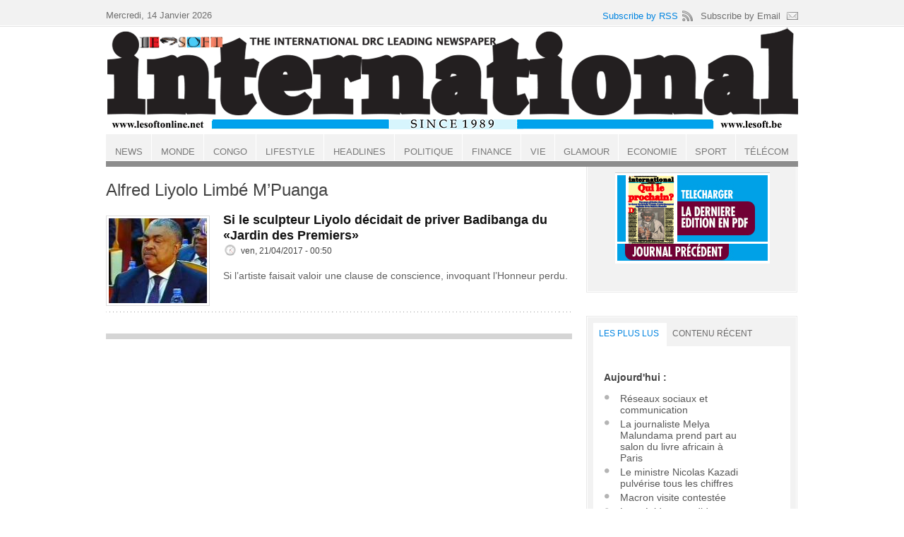

--- FILE ---
content_type: text/html; charset=utf-8
request_url: https://lesoftonline.net/tags/alfred-liyolo-limb%C3%A9-m%E2%80%99puanga
body_size: 6410
content:
<!DOCTYPE html PUBLIC "-//W3C//DTD XHTML+RDFa 1.0//EN"
  "http://www.w3.org/MarkUp/DTD/xhtml-rdfa-1.dtd">
<html xmlns="http://www.w3.org/1999/xhtml" xml:lang="fr" version="XHTML+RDFa 1.0" dir="ltr"
  xmlns:content="http://purl.org/rss/1.0/modules/content/"
  xmlns:dc="http://purl.org/dc/terms/"
  xmlns:foaf="http://xmlns.com/foaf/0.1/"
  xmlns:og="http://ogp.me/ns#"
  xmlns:rdfs="http://www.w3.org/2000/01/rdf-schema#"
  xmlns:sioc="http://rdfs.org/sioc/ns#"
  xmlns:sioct="http://rdfs.org/sioc/types#"
  xmlns:skos="http://www.w3.org/2004/02/skos/core#"
  xmlns:xsd="http://www.w3.org/2001/XMLSchema#">

<head profile="http://www.w3.org/1999/xhtml/vocab">
  <meta http-equiv="Content-Type" content="text/html; charset=utf-8" />
<meta name="Generator" content="Drupal 7 (http://drupal.org)" />
<link rel="alternate" type="application/rss+xml" title="Alfred Liyolo Limbé M’Puanga" href="https://lesoftonline.net/taxonomy/term/1451/all/feed" />
<link rel="shortcut icon" href="https://lesoftonline.net/favicon.ico" type="image/vnd.microsoft.icon" />
  <title>Alfred Liyolo Limbé M’Puanga | Le Soft international</title>
  <link type="text/css" rel="stylesheet" href="https://lesoftonline.net/sites/default/files/css/css_xE-rWrJf-fncB6ztZfd2huxqgxu4WO-qwma6Xer30m4.css" media="all" />
<link type="text/css" rel="stylesheet" href="https://lesoftonline.net/sites/default/files/css/css_ZtbdjUtjH4vEm3-j_di3ZOE-J24tsKOL4pJyFA2DZbI.css" media="all" />
<link type="text/css" rel="stylesheet" href="https://lesoftonline.net/sites/default/files/css/css_kC42vo4QKjxC0u1z05BdVSHmgmIMSD0EIePWGgyuHfE.css" media="all" />
<link type="text/css" rel="stylesheet" href="https://lesoftonline.net/sites/default/files/css/css_p9ScaZboyHv15Vezz8w-WPslxCBg9gL4gKjat1F75DQ.css" media="all" />

<!--[if lt IE 8]>
<link type="text/css" rel="stylesheet" href="https://lesoftonline.net/sites/all/themes/newspro/css/ie.css?syvoer" media="all" />
<![endif]-->
<link type="text/css" rel="stylesheet" href="https://lesoftonline.net/sites/default/files/css/css_hCQhd6gHGGNcIlXIQw1HEVD834ZM49nM5Z8yfOg-t68.css" media="all" />
  <script type="text/javascript" src="//ajax.googleapis.com/ajax/libs/jquery/2.2.4/jquery.min.js"></script>
<script type="text/javascript">
<!--//--><![CDATA[//><!--
window.jQuery || document.write("<script src='/sites/all/modules/jquery_update/replace/jquery/2.2/jquery.min.js'>\x3C/script>")
//--><!]]>
</script>
<script type="text/javascript">
<!--//--><![CDATA[//><!--
jQuery.migrateMute=true;jQuery.migrateTrace=false;
//--><!]]>
</script>
<script type="text/javascript" src="//code.jquery.com/jquery-migrate-1.4.1.min.js"></script>
<script type="text/javascript">
<!--//--><![CDATA[//><!--
window.jQuery && window.jQuery.migrateWarnings || document.write("<script src='/sites/all/modules/jquery_update/replace/jquery-migrate/1.4.1/jquery-migrate.min.js'>\x3C/script>")
//--><!]]>
</script>
<script type="text/javascript" src="https://lesoftonline.net/misc/jquery-extend-3.4.0.js?v=2.2.4"></script>
<script type="text/javascript" src="https://lesoftonline.net/misc/jquery-html-prefilter-3.5.0-backport.js?v=2.2.4"></script>
<script type="text/javascript" src="https://lesoftonline.net/misc/jquery.once.js?v=1.2"></script>
<script type="text/javascript" src="https://lesoftonline.net/misc/drupal.js?syvoer"></script>
<script type="text/javascript" src="https://lesoftonline.net/sites/all/modules/jquery_update/js/jquery_browser.js?v=0.0.1"></script>
<script type="text/javascript" src="https://lesoftonline.net/misc/form-single-submit.js?v=7.100"></script>
<script type="text/javascript" src="https://ajax.googleapis.com/ajax/libs/jquery/2.2.4/jquery.min.js?syvoer"></script>
<script type="text/javascript" src="https://lesoftonline.net/sites/default/files/languages/fr_bg90SZ9DXbB0NUJLaH3o8IklM3fKKaJWSNI9qfJsdOE.js?syvoer"></script>
<script type="text/javascript" src="https://lesoftonline.net/sites/all/modules/fancybox/fancybox.js?syvoer"></script>
<script type="text/javascript" src="https://lesoftonline.net/sites/all/libraries/fancybox/source/jquery.fancybox.pack.js?syvoer"></script>
<script type="text/javascript" src="https://lesoftonline.net/sites/all/modules/google_analytics/googleanalytics.js?syvoer"></script>
<script type="text/javascript" src="https://www.googletagmanager.com/gtag/js?id=UA-6574724-1"></script>
<script type="text/javascript">
<!--//--><![CDATA[//><!--
window.google_analytics_domain_name = "none";window.google_analytics_uacct = "UA-6574724-1";window.dataLayer = window.dataLayer || [];function gtag(){dataLayer.push(arguments)};gtag("js", new Date());gtag("set", "developer_id.dMDhkMT", true);gtag("config", "UA-6574724-1", {"groups":"default","linker":{"domains":["www.lesoft.be,www.lesoftonline.net"]}});
//--><!]]>
</script>
<script type="text/javascript" src="https://lesoftonline.net/sites/all/themes/newspro/js/jquery-1.4.2.min.js?syvoer"></script>
<script type="text/javascript" src="https://lesoftonline.net/sites/all/themes/newspro/js/jquery.main.js?syvoer"></script>
<script type="text/javascript" src="https://lesoftonline.net/sites/all/themes/newspro/js/tabs.js?syvoer"></script>
<script type="text/javascript">
<!--//--><![CDATA[//><!--
jQuery.extend(Drupal.settings, {"basePath":"\/","pathPrefix":"","setHasJsCookie":0,"ajaxPageState":{"theme":"newspro","theme_token":"bFUz0XWlu3tNrYILku1YMY5ZbulymxrPDk_QM6dpBMw","js":{"\/\/ajax.googleapis.com\/ajax\/libs\/jquery\/2.2.4\/jquery.min.js":1,"0":1,"1":1,"\/\/code.jquery.com\/jquery-migrate-1.4.1.min.js":1,"2":1,"misc\/jquery-extend-3.4.0.js":1,"misc\/jquery-html-prefilter-3.5.0-backport.js":1,"misc\/jquery.once.js":1,"misc\/drupal.js":1,"sites\/all\/modules\/jquery_update\/js\/jquery_browser.js":1,"misc\/form-single-submit.js":1,"https:\/\/ajax.googleapis.com\/ajax\/libs\/jquery\/2.2.4\/jquery.min.js":1,"public:\/\/languages\/fr_bg90SZ9DXbB0NUJLaH3o8IklM3fKKaJWSNI9qfJsdOE.js":1,"sites\/all\/modules\/fancybox\/fancybox.js":1,"sites\/all\/libraries\/fancybox\/source\/jquery.fancybox.pack.js":1,"sites\/all\/modules\/google_analytics\/googleanalytics.js":1,"https:\/\/www.googletagmanager.com\/gtag\/js?id=UA-6574724-1":1,"3":1,"sites\/all\/themes\/newspro\/js\/jquery-1.4.2.min.js":1,"sites\/all\/themes\/newspro\/js\/jquery.main.js":1,"sites\/all\/themes\/newspro\/js\/tabs.js":1},"css":{"modules\/system\/system.base.css":1,"modules\/system\/system.menus.css":1,"modules\/system\/system.messages.css":1,"modules\/system\/system.theme.css":1,"modules\/aggregator\/aggregator.css":1,"modules\/comment\/comment.css":1,"modules\/field\/theme\/field.css":1,"modules\/node\/node.css":1,"modules\/search\/search.css":1,"sites\/all\/modules\/simple_adsense\/simple_adsense.css":1,"modules\/user\/user.css":1,"sites\/all\/modules\/views\/css\/views.css":1,"sites\/all\/modules\/ctools\/css\/ctools.css":1,"sites\/all\/libraries\/fancybox\/source\/jquery.fancybox.css":1,"sites\/all\/modules\/panels\/css\/panels.css":1,"sites\/all\/themes\/newspro\/css\/all.css":1,"sites\/all\/themes\/newspro\/css\/ie.css":1,"public:\/\/css_injector\/css_injector_1.css":1}},"fancybox":[],"googleanalytics":{"account":["UA-6574724-1"],"trackOutbound":1,"trackMailto":1,"trackDownload":1,"trackDownloadExtensions":"7z|aac|arc|arj|asf|asx|avi|bin|csv|doc(x|m)?|dot(x|m)?|exe|flv|gif|gz|gzip|hqx|jar|jpe?g|js|mp(2|3|4|e?g)|mov(ie)?|msi|msp|pdf|phps|png|ppt(x|m)?|pot(x|m)?|pps(x|m)?|ppam|sld(x|m)?|thmx|qtm?|ra(m|r)?|sea|sit|tar|tgz|torrent|txt|wav|wma|wmv|wpd|xls(x|m|b)?|xlt(x|m)|xlam|xml|z|zip","trackDomainMode":2,"trackCrossDomains":["www.lesoft.be,www.lesoftonline.net"]},"urlIsAjaxTrusted":{"\/tags\/alfred-liyolo-limb%C3%A9-m%E2%80%99puanga":true}});
//--><!]]>
</script>
</head>
<body class="html not-front not-logged-in no-sidebars page-taxonomy page-taxonomy-term page-taxonomy-term- page-taxonomy-term-1451" >
  <div id="skip-link">
    <a href="#main-content" class="element-invisible element-focusable">Aller au contenu principal</a>
  </div>
    
<body>

	<div class="wrapper blue">
		<div id="main">
			<div id="content">
				<ul class="breadcrumbs"><li><a href="/">Accueil</a></li></ul>				<h1 class="wide-title">Alfred Liyolo Limbé M’Puanga</h1>				<div class="clear"></div>												  <div class="region region-content">
    <div class="boxa"><div class="view view-taxonomy-term view-id-taxonomy_term view-display-id-page view-dom-id-0119ae0fb5022ead169d03db4c42f7c0">
        
  
  
      <div class="view-content">
        <div class="views-row views-row-1 views-row-odd views-row-first views-row-last">
    <div class="info-block">
<div class="image-block"><a href="/articles/si-le-sculpteur-liyolo-d%C3%A9cidait-de-priver-badibanga-du-%C2%ABjardin-des-premiers%C2%BB" title=""><img typeof="foaf:Image" src="https://lesoftonline.net/sites/default/files/styles/teaser/public/field/image/Badibanga%20web_0.jpg?itok=A17Lrdgs" width="139" height="120" alt="" title="" /></a></div><div class="text-block">
<h2 class="info-title"><a href="/articles/si-le-sculpteur-liyolo-d%C3%A9cidait-de-priver-badibanga-du-%C2%ABjardin-des-premiers%C2%BB">Si le sculpteur Liyolo décidait de priver Badibanga du «Jardin des Premiers» </a></h2>
<ul class="description-list">
<li class="date"><span property="dc:date dc:created" content="2017-04-21T00:50:52+02:00" datatype="xsd:dateTime">ven, 21/04/2017 - 00:50</span></li>
</ul>
<div class="field field-name-body field-type-text-with-summary field-label-hidden"><div class="field-items"><div class="field-item even" property="content:encoded"><p>Si l’artiste faisait valoir une clause de conscience, invoquant l’Honneur perdu.</p>
</div></div></div></div>
</div>

  </div>
    </div>
  
  
  
  
  
  
</div></div><h2 class="heading"><none></h2><div class="boxa">
<script async src="//pagead2.googlesyndication.com/pagead/js/adsbygoogle.js">
</script>
<ins class="adsbygoogle"
    style="display:block"
    data-ad-client="ca-pub-4501013754708288"
    data-ad-slot="2383929374"
    data-ad-format="auto">
</ins>
<script>
    (adsbygoogle = window.adsbygoogle || []).push({});
</script>
</div>  </div>
			</div>
			<div id="sidebar">
				<div class="search-box"><div class="holder"><div class="frame">
					  <div class="region region-sidebar-right-first">
    <table align="center" cellpadding="0" cellspacing="0" style="border-collapse: collapse;">
<tbody>
<tr>
<td style="padding: 0; margin: 0; height: 100px; vertical-align: bottom;"><a href="https://www.lesoft.be/journaux/LeSoftInternational_1654.pdf" target="pdf"><img border="0" height="100" src="https://www.lesoft.be/journaux/LeSoftInternational_1654.jpg" style="display: block;" width="219" /> </a></td>
</tr>
<tr>
<td style="padding: 0; margin: 0; height: 28px;"><a href="https://www.lesoft.be/journaux/LeSoftInternational_1653.pdf" target="pdf"><img border="0" src="https://www.lesoft.be/journaux/previous.jpg" style="display: block;" width="219" /> </a></td>
</tr>
</tbody>
</table>
<div id="professor_prebid-root"> </div>
  </div>
 
				</div></div></div>
        <div class="box"><div class="holder"><div class="frame"><div class="tabset-holder"><ul class="tabset"><li><a href="#tab56">LES PLUS LUS</a></li><li><a href="#tab32">Contenu récent</a></li></ul></div><div class="tabcontent"><div class="post-list-holder" id="tab56"><div class="item-list"><h3>Aujourd'hui :</h3><ul><li class="first"><a href="/articles/r%C3%A9seaux-sociaux-et-communication">Réseaux sociaux et communication</a></li>
<li><a href="/articles/la-journaliste-melya-malundama-prend-part-au-salon-du-livre-africain-%C3%A0-paris">La journaliste Melya Malundama prend part au salon du livre africain à Paris</a></li>
<li><a href="/articles/le-ministre-nicolas-kazadi-pulv%C3%A9rise-tous-les-chiffres">Le ministre Nicolas Kazadi pulvérise tous les chiffres    </a></li>
<li><a href="/articles/macron-visite-contest%C3%A9e">Macron visite contestée</a></li>
<li class="last"><a href="/articles/le-pr%C3%A9sident-candidat-met-en-rang-ses-%C3%A9quipes-de-campagne">Le président candidat met en rang ses équipes de campagne</a></li>
</ul></div><br /><div class="item-list"><h3>Depuis toujours :</h3><ul><li class="first"><a href="/articles/tryphon-kin-kiey-d%C3%A9nonce-une-pr%C3%A9sentation-outr%C3%A9e-des-r%C3%A9alisations-de-l%E2%80%99%C3%A9quipe">Tryphon Kin-kiey dénonce une présentation outrée des réalisations de l’équipe gouvernementale Matata</a></li>
<li><a href="/articles/kengo-rejoint-kabila">Kengo rejoint Kabila</a></li>
<li><a href="/articles/habemus-premier-ministre">Habemus Premier ministre</a></li>
<li><a href="/articles/l%E2%80%99homme-qui-d%C3%A9fend-boshab">L’homme qui défend Boshab</a></li>
<li class="last"><a href="/articles/malgr%C3%A9-la-bourrasque-le-navire-amiral-national-vogue">Malgré la bourrasque, le navire amiral national vogue</a></li>
</ul></div><br /><div class="item-list"><h3>Dernier accès :</h3><ul><li class="first"><a href="/articles/matata-1-%C3%A0-chacun-son-bilan">Matata, An-1, à chacun son bilan</a></li>
<li><a href="/articles/quand-radio-france-internationale-temp%C3%A8re-des-exc%C3%A8s-de-libert%C3%A9">Quand Radio France Internationale tempère des excès de liberté</a></li>
<li><a href="/articles/richard-muyej-construit-le-lualaba-de-ses-r%C3%AAves">Richard Muyej construit le Lualaba de ses rêves</a></li>
<li><a href="/articles/le-pr%C3%A9sident-lance-le-programme-de-ses-100-premiers-jours">Le Président lance le programme de ses 100 premiers jours</a></li>
<li class="last"><a href="/articles/la-seconde-dame-des-etats-unis-d%E2%80%99am%C3%A9rique-rend-visite-au-sanctuaire-id%C3%A9ologique-congolais">La seconde Dame des Etats-Unis d’Amérique rend visite au sanctuaire idéologique congolais</a></li>
</ul></div><br /></div><div class="post-list-holder" id="tab32"><table>
<tbody>
 <tr class="odd"><td class="title-author"><div class="node-title"><a href="/articles/qui-le-prochain">Qui le prochain?</a></div><div class="node-author"><span class="username" xml:lang="" typeof="sioc:UserAccount" property="foaf:name" datatype="">Anonyme</span></div></td><td class="edit"></td><td class="delete"></td> </tr>
 <tr class="even"><td class="title-author"><div class="node-title"><a href="/articles/la-compr%C3%A9hension-des-textes-des-accords-de-washington-et-de-doha-%C3%A0-kinshasa-et-%C3%A0-kigali-%C3%A0">La compréhension des textes des accords de Washington et de Doha à Kinshasa et à Kigali à la base des retards dans leur application</a></div><div class="node-author"><span class="username" xml:lang="" typeof="sioc:UserAccount" property="foaf:name" datatype="">Anonyme</span></div></td><td class="edit"></td><td class="delete"></td> </tr>
 <tr class="odd"><td class="title-author"><div class="node-title"><a href="/articles/le-journaliste-freddy-tshiyoyo-vante-un-tweet-post%C3%A9-par-le-professeur-tryphon-kin-kiey">Le journaliste Freddy Tshiyoyo vante un tweet posté par le professeur Tryphon Kin-kiey Mulumba</a></div><div class="node-author"><span class="username" xml:lang="" typeof="sioc:UserAccount" property="foaf:name" datatype="">Anonyme</span></div></td><td class="edit"></td><td class="delete"></td> </tr>
 <tr class="even"><td class="title-author"><div class="node-title"><a href="/articles/t%C3%AAtes-d%C3%A9rosions-%C3%A0-bulungu">Têtes d&#039;érosions à Bulungu</a></div><div class="node-author"><span class="username" xml:lang="" typeof="sioc:UserAccount" property="foaf:name" datatype="">Anonyme</span></div></td><td class="edit"></td><td class="delete"></td> </tr>
 <tr class="odd"><td class="title-author"><div class="node-title"><a href="/articles/vive-2026">Vive 2026</a></div><div class="node-author"><span class="username" xml:lang="" typeof="sioc:UserAccount" property="foaf:name" datatype="">Anonyme</span></div></td><td class="edit"></td><td class="delete"></td> </tr>
 <tr class="even"><td class="title-author"><div class="node-title"><a href="/articles/qui-sont-ces-mobondo-qui-ont-fait-plus-de-5000-morts">Qui sont ces Mobondo qui ont fait plus de 5.000 morts</a></div><div class="node-author"><span class="username" xml:lang="" typeof="sioc:UserAccount" property="foaf:name" datatype="">Anonyme</span></div></td><td class="edit"></td><td class="delete"></td> </tr>
 <tr class="odd"><td class="title-author"><div class="node-title"><a href="/articles/la-peur-chang%C3%A9-de-camp-dans-la-guerre-dans-les-kivu">La peur a changé de camp dans la guerre dans les Kivu</a></div><div class="node-author"><span class="username" xml:lang="" typeof="sioc:UserAccount" property="foaf:name" datatype="">Anonyme</span></div></td><td class="edit"></td><td class="delete"></td> </tr>
 <tr class="even"><td class="title-author"><div class="node-title"><a href="/articles/la-cheffe-du-gouvernement-porte-sur-les-fonts-baptismaux-le-livre-du-ministre-paluku">La Cheffe du Gouvernement porte sur les fonts baptismaux le livre du ministre Paluku</a></div><div class="node-author"><span class="username" xml:lang="" typeof="sioc:UserAccount" property="foaf:name" datatype="">Anonyme</span></div></td><td class="edit"></td><td class="delete"></td> </tr>
 <tr class="odd"><td class="title-author"><div class="node-title"><a href="/articles/face-au-rwanda-le-conseil-de-s%C3%A9curit%C3%A9-montre-ses-muscles">Face au Rwanda, le Conseil de sécurité montre ses muscles</a></div><div class="node-author"><span class="username" xml:lang="" typeof="sioc:UserAccount" property="foaf:name" datatype="">Anonyme</span></div></td><td class="edit"></td><td class="delete"></td> </tr>
 <tr class="even"><td class="title-author"><div class="node-title"><a href="/articles/lespoir-pour-2026">L&#039;espoir pour 2026</a></div><div class="node-author"><span class="username" xml:lang="" typeof="sioc:UserAccount" property="foaf:name" datatype="">Anonyme</span></div></td><td class="edit"></td><td class="delete"></td> </tr>
</tbody>
</table>
</div></div></div></div></div>				  <div class="region region-sidebar-right-bottom">
    <div class="boxa"><form action="/tags/alfred-liyolo-limb%C3%A9-m%E2%80%99puanga" method="post" id="search-block-form" accept-charset="UTF-8"><div><fieldset>
<input type="text" name="search_block_form" class="text" value="Search..." />
<input type="submit" class="submit" name="op" id="searchsubmit" value="Recherche" />
</fieldset>
<input type="hidden" name="form_build_id" value="form-cLz43H87tUPWU4Rk4KPLbHqNNKI7A2hDhvH1fpswwds" />
<input type="hidden" name="form_id" value="search_block_form" />
</div></form></div><div class="boxa"><div class="social-box">
<span class="follow">Follow us:</span>
<ul class="social-list">
<li><a href="http://www.facebook.com/profile.php?id=648925871" class="facebook">facebook</a></li>
<li><a href="http://twitter.com/#!/lesoftonline" class="twitter">twitter</a></li>
<li><a href="http://www.youtube.com/user/lesoftonline/featured" class="youtube">youtube</a></li>
</ul>
</div>
</div><h2 class="heading"><none></h2><div class="boxa">
<script async src="//pagead2.googlesyndication.com/pagead/js/adsbygoogle.js">
</script>
<ins class="adsbygoogle"
    style="display:block"
    data-ad-client="ca-pub-4501013754708288"
    data-ad-slot="4139068019"
    data-ad-format="auto">
</ins>
<script>
    (adsbygoogle = window.adsbygoogle || []).push({});
</script>
</div><h2 class="heading">about us</h2><div class="boxa"><p>The Newspaper Le Soft International is Published by Finpress Group Afrimages Kinshasa Bruxelles Paris |<br />
© Copyright lesoftonline.net</p>
</div>  </div>
 
			</div>
		</div>
		<div class="header-holder">

			<div id="header">
			<script async src="//pagead2.googlesyndication.com/pagead/js/adsbygoogle.js"></script>

				<div class="top-bar">
					<span class="date">Mercredi, 14 Janvier 2026</span>
										<ul class="subscribe-list">
						<li><a href="#" class="rss">Subscribe by RSS</a></li>
						<li><a href="#" class="email">Subscribe by Email</a></li>
					</ul>
				</div>
				<div class="logo-area">
					<strong class="logo"><a href="/">Le Soft international</a></strong>
					<div class="ad">
											</div>
				</div>
				<ul id="nav"><li><a href="/taxonomy/term/1"><span>News</span></a><ul><li><a href="/categories-top/autres-sites">autres-sites</a></li><li><a href="/categories-top/exclu-softonline">exclu-softonline</a></li><li><a href="/categories-top/autres-journaux">autres-journaux</a></li><li><a href="/categories-top/lesoft">lesoft</a></li></ul></li><li><a href="/categories-top/monde"><span>Monde</span></a><ul><li><a href="/categories-top/usa">USA</a></li><li><a href="/categories-top/asie">Asie</a></li><li><a href="/categories-top/afrique">Afrique</a></li><li><a href="/categories-top/europe">Europe</a></li></ul></li><li><a href="/categories-top/congo"><span>Congo</span></a><ul><li><a href="/categories-top/kabila">Kabila</a></li><li><a href="/categories-top/kin-kiey-mulumba">Kin-Kiey Mulumba</a></li><li><a href="/categories-top/kinshasa">Kinshasa</a></li></ul></li><li><a href="/categories-top/lifestyle"><span>Lifestyle</span></a></li><li><a href="/categories-top/headlines"><span>Headlines</span></a></li><li><a href="/taxonomy/term/9"><span>Politique</span></a></li><li><a href="/taxonomy/term/3"><span>Finance</span></a></li><li><a href="/categories-top/vie"><span>Vie</span></a></li><li><a href="/categories-top/glamour"><span>Glamour</span></a></li><li><a href="/categories-top/economie"><span>Economie</span></a></li><li><a href="/taxonomy/term/10"><span>Sport</span></a></li><li><a href="/categories-top/t%C3%A9l%C3%A9com"><span>Télécom</span></a></li></ul>			</div>

		</div>
	</div>
	<div class="footer-holder blue">
		<div class="footer-section">
			<div class="holder">
				<div id="footer">
					<div class="about-column">
											</div>
					<div class="twitter-column">
											</div>
					<div class="categories-column">
											</div>
				</div>
			</div>
		</div>
		<div class="footer-bar">
			<ul class="footer-menu"><li><a href="/">Home</a></li></ul>			<span class="copyright"></span>
		</div>
	</div>
</body>
</html>  </body>
</html>


--- FILE ---
content_type: text/html; charset=utf-8
request_url: https://www.google.com/recaptcha/api2/aframe
body_size: 266
content:
<!DOCTYPE HTML><html><head><meta http-equiv="content-type" content="text/html; charset=UTF-8"></head><body><script nonce="Txy0Ci-J25PJhnID7lN_pw">/** Anti-fraud and anti-abuse applications only. See google.com/recaptcha */ try{var clients={'sodar':'https://pagead2.googlesyndication.com/pagead/sodar?'};window.addEventListener("message",function(a){try{if(a.source===window.parent){var b=JSON.parse(a.data);var c=clients[b['id']];if(c){var d=document.createElement('img');d.src=c+b['params']+'&rc='+(localStorage.getItem("rc::a")?sessionStorage.getItem("rc::b"):"");window.document.body.appendChild(d);sessionStorage.setItem("rc::e",parseInt(sessionStorage.getItem("rc::e")||0)+1);localStorage.setItem("rc::h",'1768362502646');}}}catch(b){}});window.parent.postMessage("_grecaptcha_ready", "*");}catch(b){}</script></body></html>